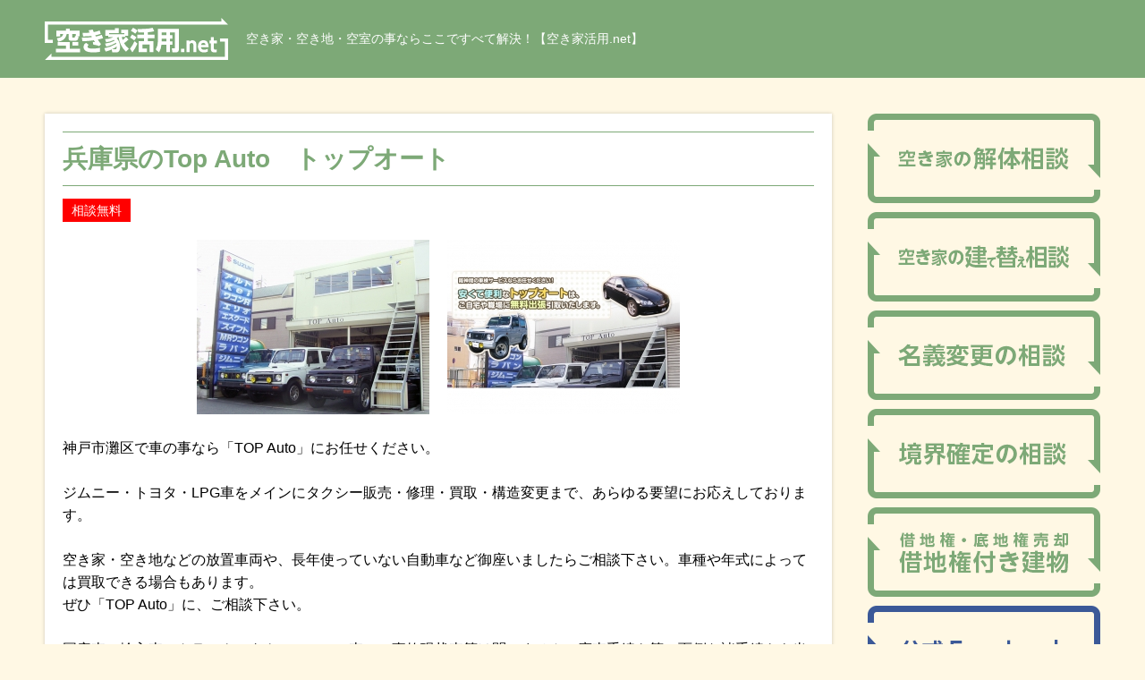

--- FILE ---
content_type: text/html; charset=utf-8
request_url: https://akiya-katsuyou.net/hyogo/12922
body_size: 5186
content:
<!DOCTYPE HTML>
<html lang="ja">
<head>
<meta charset="UTF-8">
<meta name="format-detection" content="telephone=no">
<meta name="viewport" content="initial-scale=1.0">
<script>
if ((window.matchMedia('(max-width: 640px)').matches || window.matchMedia('(max-height: 640px)').matches) === false) {
  var metaobj = document.getElementsByTagName('meta');
  for(var i = 0; i < metaobj.length; i++) {
    var nameattr = metaobj[i].getAttribute('name');
    if(nameattr === 'viewport') {
      metaobj[i].parentNode.removeChild(metaobj[i]);
      break;
    }
  }
}
</script>
<title>兵庫県で空き家に強いTop Auto　トップオート｜空き家活用.net</title>
<meta name="description" content="神戸市灘区で車の事なら「TOP Auto」にお任せください。ジムニー・トヨタ・LPG車をメインにタクシー販売・修理・買取・構造変更まで、あらゆる要望にお応えしております。空き家・空き地などの放置車両や、長年使っていない自動車など御座いましたらご相談下さい。車種や年式によっては買取できる場合もあります。ぜひ「TOP Au" />
<meta name="csrf-param" content="authenticity_token" />
<meta name="csrf-token" content="sa9_b3ECMLtwehPJf6z9rZ1vRGvTcX8SlX0C-OnZsAx2xIdH7sbvayHswDwwQxp2UneJjnI_A13VFh3xzLPC7g" />
<!-- Google Tag Manager -->
<script>(function(w,d,s,l,i){w[l]=w[l]||[];w[l].push({'gtm.start':
new Date().getTime(),event:'gtm.js'});var f=d.getElementsByTagName(s)[0],
j=d.createElement(s),dl=l!='dataLayer'?'&l='+l:'';j.async=true;j.src=
'https://www.googletagmanager.com/gtm.js?id='+i+dl;f.parentNode.insertBefore(j,f);
})(window,document,'script','dataLayer','GTM-PFGRLBN');</script>
<!-- End Google Tag Manager -->

<body>
<!-- Google Tag Manager (noscript) -->
<noscript><iframe src="https://www.googletagmanager.com/ns.html?id=GTM-PFGRLBN"
height="0" width="0" style="display:none;visibility:hidden"></iframe></noscript>
<!-- End Google Tag Manager (noscript) -->

<header id="site_header"><div class="inner">
<div id="header_contents">
<h1>空き家・空き地・空室の事ならここですべて解決！【空き家活用.net】</h1>
<div id="header_logo">
<a href="/"><img src="/common/site/38/logo/site_logo.svg" width="205" height="39" alt="空き家活用.net"></a>
</div>
</div>
</div></header>
<div id="main_frame"><div class="inner">

<div id="main_contents">
<main>
<article>

<section id="client_detail" class="default_block">
<h2><span>兵庫県のTop Auto　トップオート</span></h2>
<ul class="sales_point_list">
<li class="free">相談無料</li>


</ul>

<ul id="client_photos">
<li><img src="/common/client_image/4727/image1/12922_0_1.jpg" width="260" height="195" alt="photo"></li>
<li><img src="/common/client_image/4727/image2/12922_0_2.jpg" width="260" height="195" alt="photo"></li>
</ul>

<div class="editor_block">
<p>神戸市灘区で車の事なら「TOP Auto」にお任せください。<br><br>ジムニー・トヨタ・LPG車をメインにタクシー販売・修理・買取・構造変更まで、あらゆる要望にお応えしております。<br><br>空き家・空き地などの放置車両や、長年使っていない自動車など御座いましたらご相談下さい。車種や年式によっては買取できる場合もあります。<br>ぜひ「TOP Auto」に、ご相談下さい。<br><br>国産車・輸入車・トラック・タクシー（LPG車）・事故現状車等は問いません。廃車手続き等の面倒な諸手続きも当店が責任を持ってお受けいたします。<br><br>幅広いネットワークを通じて納得のお値段で買い取り査定をさせて頂きます。<br><br>もちろん、お乗換えの際の新車・中古車探しも一緒にお手伝いさせて頂きます。購入後のアフターフォローもご安心してお任せください。<br><br>築き上げた実績と信頼でお客様のカーライフをサポートし、高い技術力とサービスでお客様満足度1番店を目指し懇切・丁寧に対応させて頂きます！ <br><br>まずはお気軽にお問い合わせ下さい。</p>
</div>

<nav>
<h3>Top Auto　トップオート<br>へのお問い合わせ・ご相談はこちらから</h3>
<ul>
<li>
<a href="/hyogo/12922/inquiry">
<span>WEBフォームで<br>お問い合わせ</span></a>
</li>
</ul>
</nav>


<div id="client_data">
<dl>
<dt>住所</dt>
<dd>兵庫県神戸市灘区灘南通1-2-33</dd>
</dl>

<dl>
<dt>相談内容</dt>
<dd><ul class="client_category_list">
<li>土地・不動産の有効活用</li>
<li>不用品の片付け</li>
</ul></dd>
</dl>
<dl>
<dt>職種</dt>
<dd><ul class="client_category_list">
<li>自動車処分業者</li>
</ul></dd>
</dl>

<dl>
<dt>対応エリア</dt>
<dd><ul class="client_category_list">
      <li>兵庫県</li>
</ul></dd>
</dl>

<dl>
<dt>電話</dt>
<dd>
    <a href="tel:078-802-0900">078-802-0900</a>
    
<p class="notes">電話連絡の際は、「空き家活用.net」を見たと一言お伝えください。</p></dd>
</dl>

<dl>
<dt>営業時間</dt>
<dd class="editor_block">11:00～20:00<br>定休日 	年中無休</dd>
</dl>

<dl>
<dt>代表者</dt>
<dd class="editor_block">小北 俊之<br><br>古物商許可証 	<br>許可番号 631110700006<br>資格所有者 	合同会社 トップオート</dd>
</dl>

<dl>
<dt>リンク</dt>
<dd>
  <a href="http://www.kobe-topauto.com/" target="_blank">オフィシャルサイト</a>
  
  


</dd>
</dl>

<dl>
<dt>料金の目安</dt>
<dd class="editor_block">査定・お見積もりともに無料です。<br>まずはお気軽にお問い合わせ下さい。</dd>
</dl>


<dl>
<dt>アクセス</dt>
<dd class="editor_block">※下記地図参照</dd>
</dl>


</div>

<div id="client_map"><iframe src="https://www.google.com/maps/embed?pb=!1m18!1m12!1m3!1d6559.626519026702!2d135.227281153975!3d34.709889714042866!2m3!1f0!2f0!3f0!3m2!1i1024!2i768!4f13.1!3m3!1m2!1s0x60008c2f5d869e29%3A0xc23f0c38775965d5!2z44CSNjU3LTA4NDEg5YW15bqr55yM56We5oi45biC54GY5Yy654GY5Y2X6YCa77yR5LiB55uu77yS4oiS77yT77yT!5e0!3m2!1sja!2sjp!4v1515650107985" width="450" height="450" frameborder="0" style="border:0" allowfullscreen></iframe></div>

<nav>
<h3>Top Auto　トップオート<br>へのお問い合わせ・ご相談はこちらから</h3>
<ul>
<li>
<a href="/hyogo/12922/inquiry">
<span>WEBフォームで<br>お問い合わせ</span></a>
</li>
</ul>
</nav>


</section>


<section id="pickup_list" class="default_block">
<h2><span>本日のオススメ専門家をピックアップ</span></h2>
<ul>
<li><a href="/kanagawa/4142">
<div class="photo">

<img src="/common/client_image/803/image1/4142_0_1.jpg" width="260" height="195" alt="photo">
</div>
<p>
株式会社シード
</p>
</a></li>
<li><a href="/osaka/14052">
<div class="photo">

<img src="/common/client_image/5759/image1/osakanipponbashi-housedo3.jpg" width="260" height="195" alt="photo">
</div>
<p>
日本橋ホーム株式会社
</p>
</a></li>
<li><a href="/osaka/14107">
<div class="photo">

<img src="/common/client_image/5813/image1/nishida-giken1.jpg" width="260" height="195" alt="photo">
</div>
<p>
株式会社 西田技建
</p>
</a></li>
</ul>
</section>

<section id="column_list" class="default_block">
<h2><span>空き家活用.netの最新コラム</span></h2>
<ol>
<li>
<header>
<time datetime="2026-01-21">2026.01.21</time>
<a href="/column/category/unoccupied_house_consultation">空き家相談</a>
</header>
<a href="/column/category/unoccupied_house_consultation/481">空き家の売却時には税金に注意！売却にかかる諸費用は？</a>
</li>
<li>
<header>
<time datetime="2025-12-18">2025.12.18</time>
<a href="/column/category/unoccupied_house_consultation">空き家相談</a>
</header>
<a href="/column/category/unoccupied_house_consultation/877">空き家を解体して駐車場にするメリットとデメリット</a>
</li>
<li>
<header>
<time datetime="2025-11-25">2025.11.25</time>
<a href="/column/category/unoccupied_house_consultation">空き家相談</a>
</header>
<a href="/column/category/unoccupied_house_consultation/872">終活で家の処分を行う手順や注意点を解説</a>
</li>
<li>
<header>
<time datetime="2025-11-06">2025.11.06</time>
<a href="/column/category/topics">トピックス</a>
</header>
<a href="/column/category/topics/868">相続問題における土地家屋調査士の役割</a>
</li>
<li>
<header>
<time datetime="2025-10-24">2025.10.24</time>
<a href="/column/category/unoccupied_house_consultation">空き家相談</a>
</header>
<a href="/column/category/unoccupied_house_consultation/861">実家じまいとは？手順や処分方法も解説</a>
</li>
<li>
<header>
<time datetime="2025-09-29">2025.09.29</time>
<a href="/column/category/unoccupied_house_consultation">空き家相談</a>
</header>
<a href="/column/category/unoccupied_house_consultation/858">違法建築の不動産を放置するリスクとは？対処法も解説</a>
</li>
<li>
<header>
<time datetime="2025-08-29">2025.08.29</time>
<a href="/column/category/unoccupied_house_consultation">空き家相談</a>
</header>
<a href="/column/category/unoccupied_house_consultation/855">空き家で無人販売の店舗を経営するメリットと注意点</a>
</li>
<li>
<header>
<time datetime="2025-07-25">2025.07.25</time>
<a href="/column/category/unoccupied_house_consultation">空き家相談</a>
</header>
<a href="/column/category/unoccupied_house_consultation/852">空き家をレストランや食堂として活用する方法を解説</a>
</li>
<li>
<header>
<time datetime="2025-06-24">2025.06.24</time>
<a href="/column/category/unoccupied_house_consultation">空き家相談</a>
</header>
<a href="/column/category/unoccupied_house_consultation/843">借地権付き建物の売却方法・成功させるポイントも解説</a>
</li>
<li>
<header>
<time datetime="2025-05-26">2025.05.26</time>
<a href="/column/category/unoccupied_house_consultation">空き家相談</a>
</header>
<a href="/column/category/unoccupied_house_consultation/837">借地権付き建物とは？メリットとデメリット、トラブル事例も解説</a>
</li>
</ol>
<nav class="list_link">
<a href="/column"><span>空き家活用.netのコラム一覧</span></a>
</nav>
</section>



</article>
</main>

<aside id="side_column">

<ul id="side_banners">
<li><a href="/category2/606"><img src="/common/site/38/bunner/akiya_side01.png" alt="" width="260" height="100" /></a></li>
<li><a href="/category2/604"><img src="/common/site/38/bunner/akiya_side02.png" alt="" width="260" height="100" /></a></li>
<li><a href="/category2/619"><img src="/common/site/38/bunner/akiya_side11.png" alt="" width="260" height="100" /></a></li>
<li><a href="/category2/605"><img src="/common/site/38/bunner/akiya_side10.png" alt="" width="260" height="100" /></a></li>
<li><a href="/category2/618"><img src="/common/site/38/bunner/akiya_side09.png" alt="" width="260" height="100" /></a></li>
<li><a href="https://www.facebook.com/akiya.katsuyou/" target="_blank" rel="noopener"><img src="/common/site/38/bunner/akiya_FB.png" alt="" width="260" height="100" /></a></li>
</ul>

<div id="side_column_list">
<h2><span>空き家活用.netのコラム</span></h2>

<div class="column_list">
<h3><span>空き家相談</span></h3>
<ol>
<li><a href="/column/category/unoccupied_house_consultation/481">
<time datetime="2026-01-21">2026.01.21</time>
<span>空き家の売却時には税金に注意！売却にかかる諸費用は？</span>
</a></li>
<li><a href="/column/category/unoccupied_house_consultation/877">
<time datetime="2025-12-18">2025.12.18</time>
<span>空き家を解体して駐車場にするメリットとデメリット</span>
</a></li>
<li><a href="/column/category/unoccupied_house_consultation/872">
<time datetime="2025-11-25">2025.11.25</time>
<span>終活で家の処分を行う手順や注意点を解説</span>
</a></li>
<li><a href="/column/category/unoccupied_house_consultation/861">
<time datetime="2025-10-24">2025.10.24</time>
<span>実家じまいとは？手順や処分方法も解説</span>
</a></li>
<li><a href="/column/category/unoccupied_house_consultation/858">
<time datetime="2025-09-29">2025.09.29</time>
<span>違法建築の不動産を放置するリスクとは？対処法も解説</span>
</a></li>
</ol>
<nav>
<a href="/column/category/unoccupied_house_consultation"><span>空き家相談のコラム一覧</span></a>
</nav>
</div>
<div class="column_list">
<h3><span>トピックス</span></h3>
<ol>
<li><a href="/column/category/topics/868">
<time datetime="2025-11-06">2025.11.06</time>
<span>相続問題における土地家屋調査士の役割</span>
</a></li>
<li><a href="/column/category/topics/600">
<time datetime="2023-05-18">2023.05.18</time>
<span>空き家等対策の推進に関する特別措置法の一部を改正</span>
</a></li>
<li><a href="/column/category/topics/570">
<time datetime="2022-11-17">2022.11.17</time>
<span>第 2次 枚方市空家等対策計画</span>
</a></li>
<li><a href="/column/category/topics/471">
<time datetime="2019-12-04">2019.12.04</time>
<span>松本市空家等対策計画</span>
</a></li>
<li><a href="/column/category/topics/200">
<time datetime="2019-06-04">2019.06.04</time>
<span>大阪市空家等対策計画</span>
</a></li>
</ol>
<nav>
<a href="/column/category/topics"><span>トピックスのコラム一覧</span></a>
</nav>
</div>
<div class="column_list">
<h3><span>空き家相談</span></h3>
<ol>
<li><a href="/column/category/about-business-succession/515">
<time datetime="2021-09-06">2021.09.06</time>
<span>空き家をシェアオフィスとして活用するメリットとデメリット</span>
</a></li>
</ol>
<nav>
<a href="/column/category/about-business-succession"><span>空き家相談のコラム一覧</span></a>
</nav>
</div>
<div class="column_list">
<h3><span>Q&amp;A</span></h3>
<ol>
<li><a href="/column/category/q_and_a/161">
<time datetime="2018-11-05">2018.11.05</time>
<span>【よくある質問】空き家の売却・管理の場合</span>
</a></li>
</ol>
<nav>
<a href="/column/category/q_and_a"><span>Q&amp;Aのコラム一覧</span></a>
</nav>
</div>

<nav>
<a href="/column"><span>空き家活用.netのコラム一覧</span></a>
</nav>
</div>


</aside>
</div>

<ol id="bread_navi" itemscope itemtype="http://schema.org/BreadcrumbList">
<li itemprop="itemListElement" itemscope itemtype="http://schema.org/ListItem">
<a itemprop="item" href="/"><span itemprop="name">空き家活用.net</span></a>
<meta itemprop="position" content="1">
</li>
<li itemprop="itemListElement" itemscope itemtype="http://schema.org/ListItem">
<a itemprop="item" href="/hyogo"><span itemprop="name">兵庫県の専門家</span></a>
<meta itemprop="position" content="2">
</li>
<li itemprop="itemListElement" itemscope itemtype="http://schema.org/ListItem">
<a itemprop="item" href="/hyogo/12922"><span itemprop="name">兵庫県のTop Auto　トップオート</span></a>
<meta itemprop="position" content="3">
</li>
</ol>


</div></div>
<footer id="site_footer">



<div id="footer_copy_right"><div class="inner">
<ul>
<li><a href="/">トップページ</a></li>
<li><a href="/company">運営会社</a></li>
<li><a href="/agreement">利用規約</a></li>
<li><a href="/privacy_policy">プライバシーポリシー</a></li>
<li><a href="/post_inquiry">掲載のお問い合わせ</a></li>
</ul>
<small>©︎ 空き家活用.net All Rights Reserved.</small>
</div></div>
</footer>
<link rel="stylesheet" href="/css/style4.css">

<script src="/assets/front/jquery-3.3.1.min-835ebd3ed11dc90b706c10e368185f8a3eaef792c7d8cd12104328ef44e1f8dd.js"></script>
<script src="/assets/front/area-eca9eab63cd3a484dbce4a174f85374ef54435f0a929529cfa1db7d25fd62022.js"></script>
<script src="/js/common4.js"></script>


</body>
</html>


--- FILE ---
content_type: image/svg+xml
request_url: https://akiya-katsuyou.net/common/site/38/logo/site_logo.svg
body_size: 3842
content:
<svg xmlns="http://www.w3.org/2000/svg" width="205" height="46.81" viewBox="0 0 205 46.81"><path d="M156.11,34.11v3.76h-3.74V34.11Z" fill="#fff"/><path d="M158.59,37.87V25.07h3.21v1.24a4.44,4.44,0,0,1,7.16.51,8.35,8.35,0,0,1,.58,3.85v7.2h-3.36V30.56c0-1.15,0-2.75-1.92-2.75-.37,0-2.31.08-2.31,2.75v7.31Z" fill="#fff"/><path d="M174.71,32.51c.09.81.32,2.78,3.45,2.78a8.08,8.08,0,0,0,4-1v3.15a10.91,10.91,0,0,1-4.17.81c-5.63,0-6.65-4.32-6.65-6.65,0-4,2.45-6.84,6-6.84a5.5,5.5,0,0,1,5.24,3.5,11.6,11.6,0,0,1,.64,4.28Zm5.16-2.42a2.48,2.48,0,0,0-2.55-2.48,2.6,2.6,0,0,0-2.56,2.48Z" fill="#fff"/><path d="M185.77,21.35h3.35v3.72h3.41v3.08h-3.41v5.53c0,1.08.26,1.46,1.44,1.46a12.18,12.18,0,0,0,1.77-.15v3a21.8,21.8,0,0,1-2.63.19c-3.93,0-3.93-2.25-3.93-4.3V28.15h-1.46V25.07h1.46Z" fill="#fff"/><path d="M65.19,22.48a56.54,56.54,0,0,1-5.9,1.57,51.81,51.81,0,0,0,3.61,5l-2,2.18a26,26,0,0,0-6.64-1.58l-.54-3.09c.83.06,1.6.18,2.52.32-.69-1-.89-1.29-1.37-2.06a102.33,102.33,0,0,1-12.82,1.09l-.55-4a70.64,70.64,0,0,0,11.28-.6A14,14,0,0,1,52.05,20a77.39,77.39,0,0,1-9.21.52l-.57-3.95a66.93,66.93,0,0,0,7.89-.23c-.34-.74-.42-.92-1.17-2.52l4.55-.92c.29.66.29.69,1.23,2.84a27.56,27.56,0,0,0,6.61-1.81l1.29,3.7a36,36,0,0,1-6.15,1.66c.34.66.45.88.71,1.34a33.75,33.75,0,0,0,6.58-1.92ZM61.67,37.62a45.39,45.39,0,0,1-7.36.6c-2.74,0-11,0-11-6.1a5.13,5.13,0,0,1,2.92-4.52l3,2.41a2.12,2.12,0,0,0-1.38,1.8c0,1.26,1,2.23,6.16,2.23a39.71,39.71,0,0,0,7.75-.86Z" fill="#fff"/><polygon points="28.1 34.13 28.1 32.78 28.1 30.66 28.1 26.69 14.45 26.69 14.45 30.66 23.78 30.66 23.78 34.13 12.47 34.13 12.47 38.22 39.49 38.22 39.49 34.13 28.1 34.13" fill="#fff"/><rect x="30.95" y="26.69" width="6.54" height="3.98" fill="#fff"/><path d="M17.2,17.9h3.4c-.63,3.43-3.92,4.18-7,4.66L15,26.4c3.41-.69,8.22-2,9.53-8.5h2.23v5.29c0,1.49,1,2,2.24,2h5.75c2.46,0,2.77-2.38,3-4.52l-1.4-.23H39V14.18H28.1V12H23.81v2.23H13.05v6.44H17.2Zm13.53,0h4v2.23L33.88,20c-.06,1.78-.46,1.8-1,1.8H31.19c-.37,0-.46-.14-.46-.62Z" fill="#fff"/><path d="M88.65,28a31.74,31.74,0,0,0,5-4l-2.74-2.89a20.9,20.9,0,0,1-3.84,3.34,18.89,18.89,0,0,1-.86-3.29H90V19.85H93.2V13.24H85.52v3.52h3.54V18H72V16.76H82.67V11.29H78.41v2H67.85v6.61H71v1.34h5.61c-2.72,1.52-5.32,2.06-9.24,2.29L68.71,27a30.23,30.23,0,0,0,8.7-2.57c.2.23.43.46.77.88a31,31,0,0,1-10.79,3.15l1.49,3.41a34.36,34.36,0,0,0,10.73-4.27c.23.58.31.89.4,1.15a38.73,38.73,0,0,1-13.39,4.89l1.52,3.72A41.68,41.68,0,0,0,74.86,35l.66,3.23h4.72c4,0,4-4.89,4-5.72,0-5.56-2.26-8.3-3.78-9.88a8.14,8.14,0,0,0,1.6-1.43h.52a27.28,27.28,0,0,0,8.18,16.26l3.38-3.24A22.22,22.22,0,0,1,88.65,28Zm-9.81,6.7H75.4a29.13,29.13,0,0,0,5-3C80.53,34.61,79.73,34.73,78.84,34.73Z" fill="#fff"/><path d="M103.85,14A26,26,0,0,0,98.67,11l-2.4,3.32a28.91,28.91,0,0,1,5,3.12Z" fill="#fff"/><path d="M102.59,21.56a20.71,20.71,0,0,0-5-3.14l-2.26,3.37A24.82,24.82,0,0,1,100.1,25Z" fill="#fff"/><path d="M95.3,34.18l2.66,4a38.06,38.06,0,0,0,5.63-9.73l-3.15-2.63A37.8,37.8,0,0,1,95.3,34.18Z" fill="#fff"/><path d="M122.74,22.45V18.5H115.3V15.9a50.12,50.12,0,0,0,7.12-1.06L120.68,11a42.47,42.47,0,0,1-8.44,1.12c-2.67.17-5.5.23-8.53.2l.94,3.92c2.92,0,5,0,6.24-.09V18.5h-7.33v3.95h7.33V25.8h-6V37.85h9.43V34H109.2V29.55h7.93v8.3h4.35v-12H115.3V22.45Z" fill="#fff"/><path d="M126.52,12.06V26a17.46,17.46,0,0,1-2.44,9l3.67,3.23a17,17,0,0,0,2.69-8.36H136v8.07h4V29.86h2.74V26h-2.74V22.94h2.74V19.16h-2.74V16.07h5.58V33c0,.69-.17.8-.74.8h-2.75l.69,4.41h3.26c1.74,0,3.92-.26,3.92-3.23V12.06ZM136,26h-5.3V22.94H136Zm0-6.87h-5.3V16.07H136Z" fill="#fff"/><polygon points="9.03 27.84 9.03 24.27 3.57 24.27 3.57 7.49 197.51 7.49 197.51 7.49 205 7.49 201.25 3.75 197.51 0 197.51 3.92 0 3.92 0 6.59 0 7.49 0 24.27 0 27.84 3.57 27.84 9.03 27.84" fill="#fff"/><polygon points="195.97 22.79 195.97 26.36 201.43 26.36 201.43 43.23 7.49 43.23 7.49 39.32 3.75 43.06 0 46.81 6.39 46.81 7.49 46.81 205 46.81 205 44.05 205 43.23 205 26.36 205 22.79 201.43 22.79 195.97 22.79" fill="#fff"/></svg>

--- FILE ---
content_type: image/svg+xml
request_url: https://akiya-katsuyou.net/img/icon_document.svg
body_size: 1145
content:
<svg xmlns="http://www.w3.org/2000/svg" width="83.82" height="80" viewBox="0 0 83.82 80"><path d="M34.2,70.7a1.49,1.49,0,0,0,.5-1.3L36,68.1l10.7-2.3a3.42,3.42,0,0,0,2.5-2s2-4.5,3.2-6.5L49,53.9l-.5-.6-3.4-3.4c-2.1,1.2-6.6,3.3-6.6,3.3a3.29,3.29,0,0,0-2,2.4L34.2,66.3l-1.3,1.3a2.37,2.37,0,0,0-1.3.5,1.84,1.84,0,1,0,2.6,2.6ZM42,57.5a2.11,2.11,0,0,1,2.8,0,2,2,0,1,1-2.83,0Z" fill="#fff"/><path d="M59.3,50.3,52.1,43l-3.4,3.4a2.29,2.29,0,0,1-1.9.6l-1,.9,3.5,3.5.8.8,4.3,4.3,1-1a2,2,0,0,1,.6-1.9Z" fill="#fff"/><path d="M81.5,20.8c-3.4-3.3-7-3-10.8.8s-14.8,17.5-17.4,20L60.7,49c2.6-2.6,16.2-13.5,20-17.3S84.9,24.2,81.5,20.8Zm-3.3,6L66.7,38.2a.7.7,0,0,1-1,0h0l-1.6-1.5a.7.7,0,0,1,0-1h0L75.6,24.2a.7.7,0,0,1,1,0h0l1.6,1.5A.8.8,0,0,1,78.2,26.8Z" fill="#fff"/><rect x="14.5" y="31.1" width="31.9" height="3.62" fill="#fff"/><rect x="14.5" y="43.8" width="23.9" height="3.62" fill="#fff"/><rect x="14.5" y="56.5" width="17" height="3.62" fill="#fff"/><path d="M58.7,56.5l-1.3,1.1-1.3,1.3V75.7H4.3V4.3H39.2V18a3.32,3.32,0,0,0,1.1,2.5,3.63,3.63,0,0,0,2.5,1H56.1V34.1l2.2-2.6,2.1-2.6V17L43.4,0H1.8A1.81,1.81,0,0,0,0,1.8V78.2A1.81,1.81,0,0,0,1.8,80H58.6a1.81,1.81,0,0,0,1.8-1.8h0V53.3l-2.1,2ZM42.9,5.6,55.2,17.9H42.9Z" fill="#fff"/></svg>